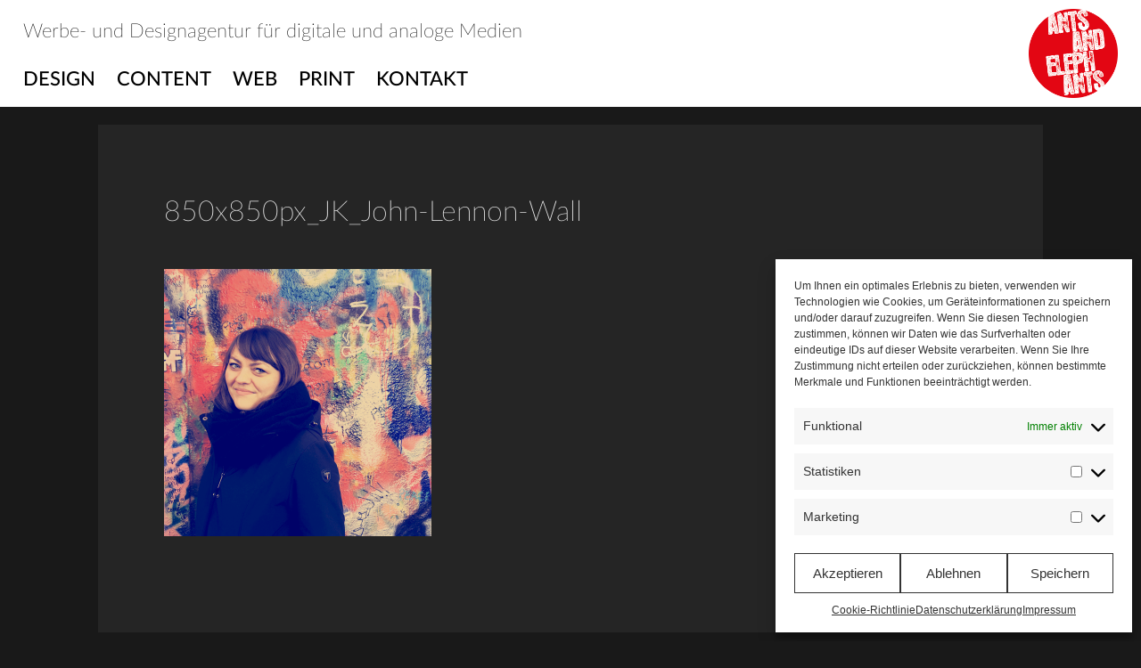

--- FILE ---
content_type: text/html; charset=UTF-8
request_url: https://www.antsandelephants.de/team/850x850px_jk_john-lennon-wall/
body_size: 10721
content:
<!DOCTYPE html>
<html lang="de">
<head>
<meta charset="UTF-8">
<meta name="viewport" content="width=device-width, initial-scale=0.75, minimum-scale=0.75">
<meta name="google-site-verification" content="MQMBii6OGqykMaz7Mb__8vJtGlb6XFq22SkgQcLeprQ" />
<link rel="shortcut icon" href="https://www.antsandelephants.de/wp-content/themes/antsandelephants/img/favicon.ico"/>
<link rel="profile" href="http://gmpg.org/xfn/11">
<link rel="pingback" href="https://www.antsandelephants.de/xmlrpc.php">
<link rel="stylesheet" href="https://www.antsandelephants.de/wp-content/themes/antsandelephants/font-awesome.css">
<link rel="stylesheet" href="https://www.antsandelephants.de/wp-content/themes/antsandelephants/css/magnific-popup.css">
<link rel="stylesheet" href="https://www.antsandelephants.de/wp-content/themes/antsandelephants/css/flexslider.css">
<link rel="stylesheet" href="https://www.antsandelephants.de/wp-content/themes/antsandelephants/css/featherlight.min.css">

<script src="https://www.antsandelephants.de/wp-content/themes/antsandelephants/js/jquery-1.11.3.min.js"></script>
<script src="https://www.antsandelephants.de/wp-content/themes/antsandelephants/js/isotope.pkgd.js"></script>
<script src="https://www.antsandelephants.de/wp-content/themes/antsandelephants/js/jquery.magnific-popup.js"></script>
<script src="https://www.antsandelephants.de/wp-content/themes/antsandelephants/js/jquery.flexslider-min.js"></script>
<script src="https://www.antsandelephants.de/wp-content/themes/antsandelephants/js/featherlight.min.js"></script>


<script type="text/javascript">
$(document).ready(function() {

	$('.lightbox-popup').magnificPopup({
		type: 'ajax',
		overflowY: 'scroll',
		
		gallery: {
			// options for gallery
			enabled: true
		  }
	});
	
});
</script>

<script type="text/javascript">
$(document).ready(function () {
    var visible=true;
    $("#toggle").on('click', function() { 
        $('#menu-wrapper').animate({width: visible ? 890 : 0}, "fast");
        visible=!visible;    
    });
});
</script>

<script type="text/javascript">
$(document).ready(function(){
    $rotated = false;
    $('#toggle').click(function(){
       $(this).toggleClass('rotate');
	   $('#menu-wrapper').toggleClass('rotate');
    });
});
</script>

<script type="text/javascript">
$(document).ready( function() {
  
  $('.grid').isotope({
    itemSelector: '.box',
	isOriginLeft: false,
	stamp: '.fixed',
	getSortData: {
    	number: '.sortby parseInt'},
	sortBy: ['number', 'random'],
    masonry: {
      columnWidth: 250,
	  gutter: 20
    }
  });

});
</script>

<div id="fb-root"></div>
<script type="text/plain" data-service="facebook" data-category="marketing">(function(d, s, id) {
  var js, fjs = d.getElementsByTagName(s)[0];
  if (d.getElementById(id)) return;
  js = d.createElement(s); js.id = id;
  js.src = "//connect.facebook.net/de_DE/sdk.js#xfbml=1&version=v2.8&appId=179648659040212";
  fjs.parentNode.insertBefore(js, fjs);
}(document, 'script', 'facebook-jssdk'));</script>

<meta name='robots' content='index, follow, max-image-preview:large, max-snippet:-1, max-video-preview:-1' />
	<style>img:is([sizes="auto" i], [sizes^="auto," i]) { contain-intrinsic-size: 3000px 1500px }</style>
	
	<!-- This site is optimized with the Yoast SEO plugin v26.0 - https://yoast.com/wordpress/plugins/seo/ -->
	<title>850x850px_JK_John-Lennon-Wall - antsandelephants – Werbeagentur Bayreuth</title>
	<link rel="canonical" href="https://www.antsandelephants.de/team/850x850px_jk_john-lennon-wall/" />
	<meta property="og:locale" content="de_DE" />
	<meta property="og:type" content="article" />
	<meta property="og:title" content="850x850px_JK_John-Lennon-Wall - antsandelephants – Werbeagentur Bayreuth" />
	<meta property="og:url" content="https://www.antsandelephants.de/team/850x850px_jk_john-lennon-wall/" />
	<meta property="og:site_name" content="antsandelephants – Werbeagentur Bayreuth" />
	<meta property="og:image" content="https://www.antsandelephants.de/team/850x850px_jk_john-lennon-wall" />
	<meta property="og:image:width" content="850" />
	<meta property="og:image:height" content="850" />
	<meta property="og:image:type" content="image/png" />
	<meta name="twitter:card" content="summary_large_image" />
	<script type="application/ld+json" class="yoast-schema-graph">{"@context":"https://schema.org","@graph":[{"@type":"WebPage","@id":"https://www.antsandelephants.de/team/850x850px_jk_john-lennon-wall/","url":"https://www.antsandelephants.de/team/850x850px_jk_john-lennon-wall/","name":"850x850px_JK_John-Lennon-Wall - antsandelephants – Werbeagentur Bayreuth","isPartOf":{"@id":"https://www.antsandelephants.de/#website"},"primaryImageOfPage":{"@id":"https://www.antsandelephants.de/team/850x850px_jk_john-lennon-wall/#primaryimage"},"image":{"@id":"https://www.antsandelephants.de/team/850x850px_jk_john-lennon-wall/#primaryimage"},"thumbnailUrl":"https://www.antsandelephants.de/wp-content/uploads/850x850px_JK_John-Lennon-Wall.png","datePublished":"2016-12-14T14:25:50+00:00","breadcrumb":{"@id":"https://www.antsandelephants.de/team/850x850px_jk_john-lennon-wall/#breadcrumb"},"inLanguage":"de","potentialAction":[{"@type":"ReadAction","target":["https://www.antsandelephants.de/team/850x850px_jk_john-lennon-wall/"]}]},{"@type":"ImageObject","inLanguage":"de","@id":"https://www.antsandelephants.de/team/850x850px_jk_john-lennon-wall/#primaryimage","url":"https://www.antsandelephants.de/wp-content/uploads/850x850px_JK_John-Lennon-Wall.png","contentUrl":"https://www.antsandelephants.de/wp-content/uploads/850x850px_JK_John-Lennon-Wall.png","width":850,"height":850},{"@type":"BreadcrumbList","@id":"https://www.antsandelephants.de/team/850x850px_jk_john-lennon-wall/#breadcrumb","itemListElement":[{"@type":"ListItem","position":1,"name":"Startseite","item":"https://www.antsandelephants.de/"},{"@type":"ListItem","position":2,"name":"Team","item":"https://www.antsandelephants.de/team/"},{"@type":"ListItem","position":3,"name":"850x850px_JK_John-Lennon-Wall"}]},{"@type":"WebSite","@id":"https://www.antsandelephants.de/#website","url":"https://www.antsandelephants.de/","name":"antsandelephants – Werbeagentur Bayreuth","description":"Werbe- und Designagentur aus Bayreuth – für digitale und analoge Medien","potentialAction":[{"@type":"SearchAction","target":{"@type":"EntryPoint","urlTemplate":"https://www.antsandelephants.de/?s={search_term_string}"},"query-input":{"@type":"PropertyValueSpecification","valueRequired":true,"valueName":"search_term_string"}}],"inLanguage":"de"}]}</script>
	<!-- / Yoast SEO plugin. -->


<link rel="alternate" type="application/rss+xml" title="antsandelephants – Werbeagentur Bayreuth &raquo; Feed" href="https://www.antsandelephants.de/feed/" />
<link rel="alternate" type="application/rss+xml" title="antsandelephants – Werbeagentur Bayreuth &raquo; Kommentar-Feed" href="https://www.antsandelephants.de/comments/feed/" />
<script type="text/javascript">
/* <![CDATA[ */
window._wpemojiSettings = {"baseUrl":"https:\/\/s.w.org\/images\/core\/emoji\/16.0.1\/72x72\/","ext":".png","svgUrl":"https:\/\/s.w.org\/images\/core\/emoji\/16.0.1\/svg\/","svgExt":".svg","source":{"concatemoji":"https:\/\/www.antsandelephants.de\/wp-includes\/js\/wp-emoji-release.min.js?ver=6.8.3"}};
/*! This file is auto-generated */
!function(s,n){var o,i,e;function c(e){try{var t={supportTests:e,timestamp:(new Date).valueOf()};sessionStorage.setItem(o,JSON.stringify(t))}catch(e){}}function p(e,t,n){e.clearRect(0,0,e.canvas.width,e.canvas.height),e.fillText(t,0,0);var t=new Uint32Array(e.getImageData(0,0,e.canvas.width,e.canvas.height).data),a=(e.clearRect(0,0,e.canvas.width,e.canvas.height),e.fillText(n,0,0),new Uint32Array(e.getImageData(0,0,e.canvas.width,e.canvas.height).data));return t.every(function(e,t){return e===a[t]})}function u(e,t){e.clearRect(0,0,e.canvas.width,e.canvas.height),e.fillText(t,0,0);for(var n=e.getImageData(16,16,1,1),a=0;a<n.data.length;a++)if(0!==n.data[a])return!1;return!0}function f(e,t,n,a){switch(t){case"flag":return n(e,"\ud83c\udff3\ufe0f\u200d\u26a7\ufe0f","\ud83c\udff3\ufe0f\u200b\u26a7\ufe0f")?!1:!n(e,"\ud83c\udde8\ud83c\uddf6","\ud83c\udde8\u200b\ud83c\uddf6")&&!n(e,"\ud83c\udff4\udb40\udc67\udb40\udc62\udb40\udc65\udb40\udc6e\udb40\udc67\udb40\udc7f","\ud83c\udff4\u200b\udb40\udc67\u200b\udb40\udc62\u200b\udb40\udc65\u200b\udb40\udc6e\u200b\udb40\udc67\u200b\udb40\udc7f");case"emoji":return!a(e,"\ud83e\udedf")}return!1}function g(e,t,n,a){var r="undefined"!=typeof WorkerGlobalScope&&self instanceof WorkerGlobalScope?new OffscreenCanvas(300,150):s.createElement("canvas"),o=r.getContext("2d",{willReadFrequently:!0}),i=(o.textBaseline="top",o.font="600 32px Arial",{});return e.forEach(function(e){i[e]=t(o,e,n,a)}),i}function t(e){var t=s.createElement("script");t.src=e,t.defer=!0,s.head.appendChild(t)}"undefined"!=typeof Promise&&(o="wpEmojiSettingsSupports",i=["flag","emoji"],n.supports={everything:!0,everythingExceptFlag:!0},e=new Promise(function(e){s.addEventListener("DOMContentLoaded",e,{once:!0})}),new Promise(function(t){var n=function(){try{var e=JSON.parse(sessionStorage.getItem(o));if("object"==typeof e&&"number"==typeof e.timestamp&&(new Date).valueOf()<e.timestamp+604800&&"object"==typeof e.supportTests)return e.supportTests}catch(e){}return null}();if(!n){if("undefined"!=typeof Worker&&"undefined"!=typeof OffscreenCanvas&&"undefined"!=typeof URL&&URL.createObjectURL&&"undefined"!=typeof Blob)try{var e="postMessage("+g.toString()+"("+[JSON.stringify(i),f.toString(),p.toString(),u.toString()].join(",")+"));",a=new Blob([e],{type:"text/javascript"}),r=new Worker(URL.createObjectURL(a),{name:"wpTestEmojiSupports"});return void(r.onmessage=function(e){c(n=e.data),r.terminate(),t(n)})}catch(e){}c(n=g(i,f,p,u))}t(n)}).then(function(e){for(var t in e)n.supports[t]=e[t],n.supports.everything=n.supports.everything&&n.supports[t],"flag"!==t&&(n.supports.everythingExceptFlag=n.supports.everythingExceptFlag&&n.supports[t]);n.supports.everythingExceptFlag=n.supports.everythingExceptFlag&&!n.supports.flag,n.DOMReady=!1,n.readyCallback=function(){n.DOMReady=!0}}).then(function(){return e}).then(function(){var e;n.supports.everything||(n.readyCallback(),(e=n.source||{}).concatemoji?t(e.concatemoji):e.wpemoji&&e.twemoji&&(t(e.twemoji),t(e.wpemoji)))}))}((window,document),window._wpemojiSettings);
/* ]]> */
</script>
<style id='wp-emoji-styles-inline-css' type='text/css'>

	img.wp-smiley, img.emoji {
		display: inline !important;
		border: none !important;
		box-shadow: none !important;
		height: 1em !important;
		width: 1em !important;
		margin: 0 0.07em !important;
		vertical-align: -0.1em !important;
		background: none !important;
		padding: 0 !important;
	}
</style>
<link rel='stylesheet' id='wp-block-library-css' href='https://www.antsandelephants.de/wp-includes/css/dist/block-library/style.min.css?ver=6.8.3' type='text/css' media='all' />
<style id='classic-theme-styles-inline-css' type='text/css'>
/*! This file is auto-generated */
.wp-block-button__link{color:#fff;background-color:#32373c;border-radius:9999px;box-shadow:none;text-decoration:none;padding:calc(.667em + 2px) calc(1.333em + 2px);font-size:1.125em}.wp-block-file__button{background:#32373c;color:#fff;text-decoration:none}
</style>
<style id='global-styles-inline-css' type='text/css'>
:root{--wp--preset--aspect-ratio--square: 1;--wp--preset--aspect-ratio--4-3: 4/3;--wp--preset--aspect-ratio--3-4: 3/4;--wp--preset--aspect-ratio--3-2: 3/2;--wp--preset--aspect-ratio--2-3: 2/3;--wp--preset--aspect-ratio--16-9: 16/9;--wp--preset--aspect-ratio--9-16: 9/16;--wp--preset--color--black: #000000;--wp--preset--color--cyan-bluish-gray: #abb8c3;--wp--preset--color--white: #ffffff;--wp--preset--color--pale-pink: #f78da7;--wp--preset--color--vivid-red: #cf2e2e;--wp--preset--color--luminous-vivid-orange: #ff6900;--wp--preset--color--luminous-vivid-amber: #fcb900;--wp--preset--color--light-green-cyan: #7bdcb5;--wp--preset--color--vivid-green-cyan: #00d084;--wp--preset--color--pale-cyan-blue: #8ed1fc;--wp--preset--color--vivid-cyan-blue: #0693e3;--wp--preset--color--vivid-purple: #9b51e0;--wp--preset--gradient--vivid-cyan-blue-to-vivid-purple: linear-gradient(135deg,rgba(6,147,227,1) 0%,rgb(155,81,224) 100%);--wp--preset--gradient--light-green-cyan-to-vivid-green-cyan: linear-gradient(135deg,rgb(122,220,180) 0%,rgb(0,208,130) 100%);--wp--preset--gradient--luminous-vivid-amber-to-luminous-vivid-orange: linear-gradient(135deg,rgba(252,185,0,1) 0%,rgba(255,105,0,1) 100%);--wp--preset--gradient--luminous-vivid-orange-to-vivid-red: linear-gradient(135deg,rgba(255,105,0,1) 0%,rgb(207,46,46) 100%);--wp--preset--gradient--very-light-gray-to-cyan-bluish-gray: linear-gradient(135deg,rgb(238,238,238) 0%,rgb(169,184,195) 100%);--wp--preset--gradient--cool-to-warm-spectrum: linear-gradient(135deg,rgb(74,234,220) 0%,rgb(151,120,209) 20%,rgb(207,42,186) 40%,rgb(238,44,130) 60%,rgb(251,105,98) 80%,rgb(254,248,76) 100%);--wp--preset--gradient--blush-light-purple: linear-gradient(135deg,rgb(255,206,236) 0%,rgb(152,150,240) 100%);--wp--preset--gradient--blush-bordeaux: linear-gradient(135deg,rgb(254,205,165) 0%,rgb(254,45,45) 50%,rgb(107,0,62) 100%);--wp--preset--gradient--luminous-dusk: linear-gradient(135deg,rgb(255,203,112) 0%,rgb(199,81,192) 50%,rgb(65,88,208) 100%);--wp--preset--gradient--pale-ocean: linear-gradient(135deg,rgb(255,245,203) 0%,rgb(182,227,212) 50%,rgb(51,167,181) 100%);--wp--preset--gradient--electric-grass: linear-gradient(135deg,rgb(202,248,128) 0%,rgb(113,206,126) 100%);--wp--preset--gradient--midnight: linear-gradient(135deg,rgb(2,3,129) 0%,rgb(40,116,252) 100%);--wp--preset--font-size--small: 13px;--wp--preset--font-size--medium: 20px;--wp--preset--font-size--large: 36px;--wp--preset--font-size--x-large: 42px;--wp--preset--spacing--20: 0.44rem;--wp--preset--spacing--30: 0.67rem;--wp--preset--spacing--40: 1rem;--wp--preset--spacing--50: 1.5rem;--wp--preset--spacing--60: 2.25rem;--wp--preset--spacing--70: 3.38rem;--wp--preset--spacing--80: 5.06rem;--wp--preset--shadow--natural: 6px 6px 9px rgba(0, 0, 0, 0.2);--wp--preset--shadow--deep: 12px 12px 50px rgba(0, 0, 0, 0.4);--wp--preset--shadow--sharp: 6px 6px 0px rgba(0, 0, 0, 0.2);--wp--preset--shadow--outlined: 6px 6px 0px -3px rgba(255, 255, 255, 1), 6px 6px rgba(0, 0, 0, 1);--wp--preset--shadow--crisp: 6px 6px 0px rgba(0, 0, 0, 1);}:where(.is-layout-flex){gap: 0.5em;}:where(.is-layout-grid){gap: 0.5em;}body .is-layout-flex{display: flex;}.is-layout-flex{flex-wrap: wrap;align-items: center;}.is-layout-flex > :is(*, div){margin: 0;}body .is-layout-grid{display: grid;}.is-layout-grid > :is(*, div){margin: 0;}:where(.wp-block-columns.is-layout-flex){gap: 2em;}:where(.wp-block-columns.is-layout-grid){gap: 2em;}:where(.wp-block-post-template.is-layout-flex){gap: 1.25em;}:where(.wp-block-post-template.is-layout-grid){gap: 1.25em;}.has-black-color{color: var(--wp--preset--color--black) !important;}.has-cyan-bluish-gray-color{color: var(--wp--preset--color--cyan-bluish-gray) !important;}.has-white-color{color: var(--wp--preset--color--white) !important;}.has-pale-pink-color{color: var(--wp--preset--color--pale-pink) !important;}.has-vivid-red-color{color: var(--wp--preset--color--vivid-red) !important;}.has-luminous-vivid-orange-color{color: var(--wp--preset--color--luminous-vivid-orange) !important;}.has-luminous-vivid-amber-color{color: var(--wp--preset--color--luminous-vivid-amber) !important;}.has-light-green-cyan-color{color: var(--wp--preset--color--light-green-cyan) !important;}.has-vivid-green-cyan-color{color: var(--wp--preset--color--vivid-green-cyan) !important;}.has-pale-cyan-blue-color{color: var(--wp--preset--color--pale-cyan-blue) !important;}.has-vivid-cyan-blue-color{color: var(--wp--preset--color--vivid-cyan-blue) !important;}.has-vivid-purple-color{color: var(--wp--preset--color--vivid-purple) !important;}.has-black-background-color{background-color: var(--wp--preset--color--black) !important;}.has-cyan-bluish-gray-background-color{background-color: var(--wp--preset--color--cyan-bluish-gray) !important;}.has-white-background-color{background-color: var(--wp--preset--color--white) !important;}.has-pale-pink-background-color{background-color: var(--wp--preset--color--pale-pink) !important;}.has-vivid-red-background-color{background-color: var(--wp--preset--color--vivid-red) !important;}.has-luminous-vivid-orange-background-color{background-color: var(--wp--preset--color--luminous-vivid-orange) !important;}.has-luminous-vivid-amber-background-color{background-color: var(--wp--preset--color--luminous-vivid-amber) !important;}.has-light-green-cyan-background-color{background-color: var(--wp--preset--color--light-green-cyan) !important;}.has-vivid-green-cyan-background-color{background-color: var(--wp--preset--color--vivid-green-cyan) !important;}.has-pale-cyan-blue-background-color{background-color: var(--wp--preset--color--pale-cyan-blue) !important;}.has-vivid-cyan-blue-background-color{background-color: var(--wp--preset--color--vivid-cyan-blue) !important;}.has-vivid-purple-background-color{background-color: var(--wp--preset--color--vivid-purple) !important;}.has-black-border-color{border-color: var(--wp--preset--color--black) !important;}.has-cyan-bluish-gray-border-color{border-color: var(--wp--preset--color--cyan-bluish-gray) !important;}.has-white-border-color{border-color: var(--wp--preset--color--white) !important;}.has-pale-pink-border-color{border-color: var(--wp--preset--color--pale-pink) !important;}.has-vivid-red-border-color{border-color: var(--wp--preset--color--vivid-red) !important;}.has-luminous-vivid-orange-border-color{border-color: var(--wp--preset--color--luminous-vivid-orange) !important;}.has-luminous-vivid-amber-border-color{border-color: var(--wp--preset--color--luminous-vivid-amber) !important;}.has-light-green-cyan-border-color{border-color: var(--wp--preset--color--light-green-cyan) !important;}.has-vivid-green-cyan-border-color{border-color: var(--wp--preset--color--vivid-green-cyan) !important;}.has-pale-cyan-blue-border-color{border-color: var(--wp--preset--color--pale-cyan-blue) !important;}.has-vivid-cyan-blue-border-color{border-color: var(--wp--preset--color--vivid-cyan-blue) !important;}.has-vivid-purple-border-color{border-color: var(--wp--preset--color--vivid-purple) !important;}.has-vivid-cyan-blue-to-vivid-purple-gradient-background{background: var(--wp--preset--gradient--vivid-cyan-blue-to-vivid-purple) !important;}.has-light-green-cyan-to-vivid-green-cyan-gradient-background{background: var(--wp--preset--gradient--light-green-cyan-to-vivid-green-cyan) !important;}.has-luminous-vivid-amber-to-luminous-vivid-orange-gradient-background{background: var(--wp--preset--gradient--luminous-vivid-amber-to-luminous-vivid-orange) !important;}.has-luminous-vivid-orange-to-vivid-red-gradient-background{background: var(--wp--preset--gradient--luminous-vivid-orange-to-vivid-red) !important;}.has-very-light-gray-to-cyan-bluish-gray-gradient-background{background: var(--wp--preset--gradient--very-light-gray-to-cyan-bluish-gray) !important;}.has-cool-to-warm-spectrum-gradient-background{background: var(--wp--preset--gradient--cool-to-warm-spectrum) !important;}.has-blush-light-purple-gradient-background{background: var(--wp--preset--gradient--blush-light-purple) !important;}.has-blush-bordeaux-gradient-background{background: var(--wp--preset--gradient--blush-bordeaux) !important;}.has-luminous-dusk-gradient-background{background: var(--wp--preset--gradient--luminous-dusk) !important;}.has-pale-ocean-gradient-background{background: var(--wp--preset--gradient--pale-ocean) !important;}.has-electric-grass-gradient-background{background: var(--wp--preset--gradient--electric-grass) !important;}.has-midnight-gradient-background{background: var(--wp--preset--gradient--midnight) !important;}.has-small-font-size{font-size: var(--wp--preset--font-size--small) !important;}.has-medium-font-size{font-size: var(--wp--preset--font-size--medium) !important;}.has-large-font-size{font-size: var(--wp--preset--font-size--large) !important;}.has-x-large-font-size{font-size: var(--wp--preset--font-size--x-large) !important;}
:where(.wp-block-post-template.is-layout-flex){gap: 1.25em;}:where(.wp-block-post-template.is-layout-grid){gap: 1.25em;}
:where(.wp-block-columns.is-layout-flex){gap: 2em;}:where(.wp-block-columns.is-layout-grid){gap: 2em;}
:root :where(.wp-block-pullquote){font-size: 1.5em;line-height: 1.6;}
</style>
<link rel='stylesheet' id='contact-form-7-css' href='https://www.antsandelephants.de/wp-content/plugins/contact-form-7/includes/css/styles.css?ver=6.1.2' type='text/css' media='all' />
<link rel='stylesheet' id='cmplz-general-css' href='https://www.antsandelephants.de/wp-content/plugins/complianz-gdpr/assets/css/cookieblocker.min.css?ver=1754327404' type='text/css' media='all' />
<link rel='stylesheet' id='antsandelephants-style-css' href='https://www.antsandelephants.de/wp-content/themes/antsandelephants/style.css?ver=6.8.3' type='text/css' media='all' />
<script type="text/javascript" src="https://www.antsandelephants.de/wp-includes/js/jquery/jquery.min.js?ver=3.7.1" id="jquery-core-js"></script>
<script type="text/javascript" src="https://www.antsandelephants.de/wp-includes/js/jquery/jquery-migrate.min.js?ver=3.4.1" id="jquery-migrate-js"></script>
<link rel="https://api.w.org/" href="https://www.antsandelephants.de/wp-json/" /><link rel="alternate" title="JSON" type="application/json" href="https://www.antsandelephants.de/wp-json/wp/v2/media/3142" /><link rel="EditURI" type="application/rsd+xml" title="RSD" href="https://www.antsandelephants.de/xmlrpc.php?rsd" />
<meta name="generator" content="WordPress 6.8.3" />
<link rel='shortlink' href='https://www.antsandelephants.de/?p=3142' />
<link rel="alternate" title="oEmbed (JSON)" type="application/json+oembed" href="https://www.antsandelephants.de/wp-json/oembed/1.0/embed?url=https%3A%2F%2Fwww.antsandelephants.de%2Fteam%2F850x850px_jk_john-lennon-wall%2F" />
<link rel="alternate" title="oEmbed (XML)" type="text/xml+oembed" href="https://www.antsandelephants.de/wp-json/oembed/1.0/embed?url=https%3A%2F%2Fwww.antsandelephants.de%2Fteam%2F850x850px_jk_john-lennon-wall%2F&#038;format=xml" />
			<style>.cmplz-hidden {
					display: none !important;
				}</style><style type="text/css">.recentcomments a{display:inline !important;padding:0 !important;margin:0 !important;}</style><link rel="icon" href="https://www.antsandelephants.de/wp-content/uploads/antsandelephants-werbeagentur-bayreuth-1-60x60.png" sizes="32x32" />
<link rel="icon" href="https://www.antsandelephants.de/wp-content/uploads/antsandelephants-werbeagentur-bayreuth-1-300x300.png" sizes="192x192" />
<link rel="apple-touch-icon" href="https://www.antsandelephants.de/wp-content/uploads/antsandelephants-werbeagentur-bayreuth-1-300x300.png" />
<meta name="msapplication-TileImage" content="https://www.antsandelephants.de/wp-content/uploads/antsandelephants-werbeagentur-bayreuth-1-300x300.png" />
	
	<script>
$(function(){
 //the shrinkHeader variable is where you tell the scroll effect to start.
 var shrinkHeader = 70;
  $(window).scroll(function() {
    var scroll = getCurrentScroll();
      if ( scroll >= shrinkHeader ) {
           $('.header-24').addClass('smaller');
        }
        else {
            $('.header-24').removeClass('smaller');
        }
  });
function getCurrentScroll() {
    return window.pageYOffset || document.documentElement.scrollTop;
    }
});	
</script>
</head>

<body data-cmplz=1 class="attachment wp-singular attachment-template-default attachmentid-3142 attachment-png wp-theme-antsandelephants desktop chrome group-blog">
<div id="page" class="site">
	<a class="skip-link screen-reader-text" href="#content">Skip to content</a>

	<div class="header-24">
		
		<div class="outer-wrapper">
		<div class="inner-wrapper">
			
		<div class="logo-rund">
			<a href="https://www.antsandelephants.de"><img src="https://www.antsandelephants.de/wp-content/themes/antsandelephants/img/ants-logo-rund.png"></a>
		</div>
		<div class="subline">
			Werbe- und Designagentur für digitale und analoge Medien
		</div>
		<div class="header-navi">
			<ul>
				<li><a href="https://www.antsandelephants.de/projektuebersicht/design/">Design</a></li>
				<li><a href="https://www.antsandelephants.de/projektuebersicht/content/">Content</a></li>
				<li><a href="https://www.antsandelephants.de/projektuebersicht/code/">Web</a></li>
				<li><a href="https://www.antsandelephants.de/projektuebersicht/print/">Print</a></li>
				<li><a href="https://www.antsandelephants.de/projektuebersicht/kontakt/">Kontakt</a></li>
			</ul>
		</div>
			
		</div>
		</div>
			
	</div>
	
	<div id="content" class="site-content">
    
    	<div id="content-wrapper">

	<div id="primary" class="content-area">
		<main id="main" class="site-main" role="main">
        
        <div class="page-wrapper">

			
<article id="post-3142" class="post-3142 attachment type-attachment status-inherit hentry">
	<header class="entry-header">
		<h1 class="entry-title">850x850px_JK_John-Lennon-Wall</h1>	</header><!-- .entry-header -->

	<div class="entry-content">
		<p class="attachment"><a href='https://www.antsandelephants.de/wp-content/uploads/850x850px_JK_John-Lennon-Wall.png'><img src="https://www.antsandelephants.de/wp-content/plugins/lazy-load/images/1x1.trans.gif" data-lazy-src="https://www.antsandelephants.de/wp-content/uploads/850x850px_JK_John-Lennon-Wall-300x300.png" fetchpriority="high" decoding="async" width="300" height="300" class="attachment-medium size-medium" alt srcset="https://www.antsandelephants.de/wp-content/uploads/850x850px_JK_John-Lennon-Wall-300x300.png 300w, https://www.antsandelephants.de/wp-content/uploads/850x850px_JK_John-Lennon-Wall-60x60.png 60w, https://www.antsandelephants.de/wp-content/uploads/850x850px_JK_John-Lennon-Wall.png 850w" sizes="(max-width: 300px) 100vw, 300px"><noscript><img fetchpriority="high" decoding="async" width="300" height="300" src="https://www.antsandelephants.de/wp-content/uploads/850x850px_JK_John-Lennon-Wall-300x300.png" class="attachment-medium size-medium" alt="" srcset="https://www.antsandelephants.de/wp-content/uploads/850x850px_JK_John-Lennon-Wall-300x300.png 300w, https://www.antsandelephants.de/wp-content/uploads/850x850px_JK_John-Lennon-Wall-60x60.png 60w, https://www.antsandelephants.de/wp-content/uploads/850x850px_JK_John-Lennon-Wall.png 850w" sizes="(max-width: 300px) 100vw, 300px" /></noscript></a></p>
	</div><!-- .entry-content -->

	<footer class="entry-footer">
			</footer><!-- .entry-footer -->
</article><!-- #post-## -->

		</main><!-- #main -->
	</div><!-- #primary -->
    
    </div>



		</div><!-- #content-wrapper -->
        
	</div><!-- #content -->

	<footer id="colophon" class="site-footer" role="contentinfo">
    
    	<div class="footer-wrapper">
    
    	<div class="footer-left">
		
        <strong>ants</strong>and<strong>elephants</strong> - Werbeagentur aus Bayreuth für digitale und analoge Medien<br /><br />
        <img src="https://www.antsandelephants.de/wp-content/themes/antsandelephants/img/icon-adresse.png" style="width: 20px; height: 20px; margin: 0px 10px -5px 0px;">Bayreuther Str. 25 &middot; 95490 Mistelgau bei Bayreuth in Oberfranken<br />
        <img src="https://www.antsandelephants.de/wp-content/themes/antsandelephants/img/icon-phone.png" style="width: 20px; height: 20px; margin: 0px 10px -5px 0px;">+49 (0) 9279 995-50<br />
        <img src="https://www.antsandelephants.de/wp-content/themes/antsandelephants/img/icon-mail.png" style="width: 20px; height: 20px; margin: 0px 10px -5px 0px;"><a href="mailto:&#x68;&#101;l&#x6c;&#111;&#64;&#x61;&#x6e;&#116;s&#x61;&#110;d&#x65;&#x6c;&#101;p&#x68;&#97;n&#x74;&#x73;&#46;d&#x65;">&#104;&#x65;&#x6c;&#108;&#x6f;&#x40;a&#x6e;&#x74;s&#97;&#x6e;d&#101;&#x6c;e&#112;&#x68;a&#110;&#x74;s&#46;&#x64;&#x65;</a>
        <br /><br />
        <small><a href="https://www.antsandelephants.de/impressum/">Impressum</a> &middot; <a href="https://www.antsandelephants.de/datenschutzerklaerung/">Datenschutzerklärung</a></small>
        
        </div>
        
        <div class="footer-right">
        <a href="http://www.facebook.de/antsandelephants" target="_blank"><img src="https://www.antsandelephants.de/wp-content/themes/antsandelephants/img/icon-facebook.png" style="width: 35px; height: 35px;"></a><a href="https://www.instagram.com/antsandelephants_werbeagentur/" target="_blank"><img src="https://www.antsandelephants.de/wp-content/themes/antsandelephants/img/icon-instagram.png" style="width: 35px; height: 35px; margin-left: 10px;"></a>
        </div>
        
        <div style="clear: both;"></div>
        
        </div>
        
	</footer><!-- #colophon -->
</div><!-- #page -->

<script type="speculationrules">
{"prefetch":[{"source":"document","where":{"and":[{"href_matches":"\/*"},{"not":{"href_matches":["\/wp-*.php","\/wp-admin\/*","\/wp-content\/uploads\/*","\/wp-content\/*","\/wp-content\/plugins\/*","\/wp-content\/themes\/antsandelephants\/*","\/*\\?(.+)"]}},{"not":{"selector_matches":"a[rel~=\"nofollow\"]"}},{"not":{"selector_matches":".no-prefetch, .no-prefetch a"}}]},"eagerness":"conservative"}]}
</script>

<!-- Consent Management powered by Complianz | GDPR/CCPA Cookie Consent https://wordpress.org/plugins/complianz-gdpr -->
<div id="cmplz-cookiebanner-container"><div class="cmplz-cookiebanner cmplz-hidden banner-1 bottom-right-classic optin cmplz-bottom-right cmplz-categories-type-save-preferences" aria-modal="true" data-nosnippet="true" role="dialog" aria-live="polite" aria-labelledby="cmplz-header-1-optin" aria-describedby="cmplz-message-1-optin">
	<div class="cmplz-header">
		<div class="cmplz-logo"></div>
		<div class="cmplz-title" id="cmplz-header-1-optin">Cookie-Zustimmung verwalten</div>
		<div class="cmplz-close" tabindex="0" role="button" aria-label="Dialog schließen">
			<svg aria-hidden="true" focusable="false" data-prefix="fas" data-icon="times" class="svg-inline--fa fa-times fa-w-11" role="img" xmlns="http://www.w3.org/2000/svg" viewBox="0 0 352 512"><path fill="currentColor" d="M242.72 256l100.07-100.07c12.28-12.28 12.28-32.19 0-44.48l-22.24-22.24c-12.28-12.28-32.19-12.28-44.48 0L176 189.28 75.93 89.21c-12.28-12.28-32.19-12.28-44.48 0L9.21 111.45c-12.28 12.28-12.28 32.19 0 44.48L109.28 256 9.21 356.07c-12.28 12.28-12.28 32.19 0 44.48l22.24 22.24c12.28 12.28 32.2 12.28 44.48 0L176 322.72l100.07 100.07c12.28 12.28 32.2 12.28 44.48 0l22.24-22.24c12.28-12.28 12.28-32.19 0-44.48L242.72 256z"></path></svg>
		</div>
	</div>

	<div class="cmplz-divider cmplz-divider-header"></div>
	<div class="cmplz-body">
		<div class="cmplz-message" id="cmplz-message-1-optin">Um Ihnen ein optimales Erlebnis zu bieten, verwenden wir Technologien wie Cookies, um Geräteinformationen zu speichern und/oder darauf zuzugreifen. Wenn Sie diesen Technologien zustimmen, können wir Daten wie das Surfverhalten oder eindeutige IDs auf dieser Website verarbeiten. Wenn Sie Ihre Zustimmung nicht erteilen oder zurückziehen, können bestimmte Merkmale und Funktionen beeinträchtigt werden.</div>
		<!-- categories start -->
		<div class="cmplz-categories">
			<details class="cmplz-category cmplz-functional" >
				<summary>
						<span class="cmplz-category-header">
							<span class="cmplz-category-title">Funktional</span>
							<span class='cmplz-always-active'>
								<span class="cmplz-banner-checkbox">
									<input type="checkbox"
										   id="cmplz-functional-optin"
										   data-category="cmplz_functional"
										   class="cmplz-consent-checkbox cmplz-functional"
										   size="40"
										   value="1"/>
									<label class="cmplz-label" for="cmplz-functional-optin"><span class="screen-reader-text">Funktional</span></label>
								</span>
								Immer aktiv							</span>
							<span class="cmplz-icon cmplz-open">
								<svg xmlns="http://www.w3.org/2000/svg" viewBox="0 0 448 512"  height="18" ><path d="M224 416c-8.188 0-16.38-3.125-22.62-9.375l-192-192c-12.5-12.5-12.5-32.75 0-45.25s32.75-12.5 45.25 0L224 338.8l169.4-169.4c12.5-12.5 32.75-12.5 45.25 0s12.5 32.75 0 45.25l-192 192C240.4 412.9 232.2 416 224 416z"/></svg>
							</span>
						</span>
				</summary>
				<div class="cmplz-description">
					<span class="cmplz-description-functional">Die technische Speicherung oder der Zugang ist unbedingt erforderlich für den rechtmäßigen Zweck, die Nutzung eines bestimmten Dienstes zu ermöglichen, der vom Teilnehmer oder Nutzer ausdrücklich gewünscht wird, oder für den alleinigen Zweck, die Übertragung einer Nachricht über ein elektronisches Kommunikationsnetz durchzuführen.</span>
				</div>
			</details>

			<details class="cmplz-category cmplz-preferences" >
				<summary>
						<span class="cmplz-category-header">
							<span class="cmplz-category-title">Präferenzen</span>
							<span class="cmplz-banner-checkbox">
								<input type="checkbox"
									   id="cmplz-preferences-optin"
									   data-category="cmplz_preferences"
									   class="cmplz-consent-checkbox cmplz-preferences"
									   size="40"
									   value="1"/>
								<label class="cmplz-label" for="cmplz-preferences-optin"><span class="screen-reader-text">Präferenzen</span></label>
							</span>
							<span class="cmplz-icon cmplz-open">
								<svg xmlns="http://www.w3.org/2000/svg" viewBox="0 0 448 512"  height="18" ><path d="M224 416c-8.188 0-16.38-3.125-22.62-9.375l-192-192c-12.5-12.5-12.5-32.75 0-45.25s32.75-12.5 45.25 0L224 338.8l169.4-169.4c12.5-12.5 32.75-12.5 45.25 0s12.5 32.75 0 45.25l-192 192C240.4 412.9 232.2 416 224 416z"/></svg>
							</span>
						</span>
				</summary>
				<div class="cmplz-description">
					<span class="cmplz-description-preferences">Die technische Speicherung oder der Zugriff ist für den rechtmäßigen Zweck der Speicherung von Präferenzen erforderlich, die nicht vom Abonnenten oder Benutzer angefordert wurden.</span>
				</div>
			</details>

			<details class="cmplz-category cmplz-statistics" >
				<summary>
						<span class="cmplz-category-header">
							<span class="cmplz-category-title">Statistiken</span>
							<span class="cmplz-banner-checkbox">
								<input type="checkbox"
									   id="cmplz-statistics-optin"
									   data-category="cmplz_statistics"
									   class="cmplz-consent-checkbox cmplz-statistics"
									   size="40"
									   value="1"/>
								<label class="cmplz-label" for="cmplz-statistics-optin"><span class="screen-reader-text">Statistiken</span></label>
							</span>
							<span class="cmplz-icon cmplz-open">
								<svg xmlns="http://www.w3.org/2000/svg" viewBox="0 0 448 512"  height="18" ><path d="M224 416c-8.188 0-16.38-3.125-22.62-9.375l-192-192c-12.5-12.5-12.5-32.75 0-45.25s32.75-12.5 45.25 0L224 338.8l169.4-169.4c12.5-12.5 32.75-12.5 45.25 0s12.5 32.75 0 45.25l-192 192C240.4 412.9 232.2 416 224 416z"/></svg>
							</span>
						</span>
				</summary>
				<div class="cmplz-description">
					<span class="cmplz-description-statistics">Die technische Speicherung oder der Zugriff, der ausschließlich zu statistischen Zwecken erfolgt.</span>
					<span class="cmplz-description-statistics-anonymous">Die technische Speicherung oder der Zugriff, der ausschließlich zu anonymen statistischen Zwecken verwendet wird. Ohne eine Vorladung, die freiwillige Zustimmung deines Internetdienstanbieters oder zusätzliche Aufzeichnungen von Dritten können die zu diesem Zweck gespeicherten oder abgerufenen Informationen allein in der Regel nicht dazu verwendet werden, dich zu identifizieren.</span>
				</div>
			</details>
			<details class="cmplz-category cmplz-marketing" >
				<summary>
						<span class="cmplz-category-header">
							<span class="cmplz-category-title">Marketing</span>
							<span class="cmplz-banner-checkbox">
								<input type="checkbox"
									   id="cmplz-marketing-optin"
									   data-category="cmplz_marketing"
									   class="cmplz-consent-checkbox cmplz-marketing"
									   size="40"
									   value="1"/>
								<label class="cmplz-label" for="cmplz-marketing-optin"><span class="screen-reader-text">Marketing</span></label>
							</span>
							<span class="cmplz-icon cmplz-open">
								<svg xmlns="http://www.w3.org/2000/svg" viewBox="0 0 448 512"  height="18" ><path d="M224 416c-8.188 0-16.38-3.125-22.62-9.375l-192-192c-12.5-12.5-12.5-32.75 0-45.25s32.75-12.5 45.25 0L224 338.8l169.4-169.4c12.5-12.5 32.75-12.5 45.25 0s12.5 32.75 0 45.25l-192 192C240.4 412.9 232.2 416 224 416z"/></svg>
							</span>
						</span>
				</summary>
				<div class="cmplz-description">
					<span class="cmplz-description-marketing">Die technische Speicherung oder der Zugriff ist erforderlich, um Nutzerprofile zu erstellen, um Werbung zu versenden oder um den Nutzer auf einer Website oder über mehrere Websites hinweg zu ähnlichen Marketingzwecken zu verfolgen.</span>
				</div>
			</details>
		</div><!-- categories end -->
			</div>

	<div class="cmplz-links cmplz-information">
		<a class="cmplz-link cmplz-manage-options cookie-statement" href="#" data-relative_url="#cmplz-manage-consent-container">Optionen verwalten</a>
		<a class="cmplz-link cmplz-manage-third-parties cookie-statement" href="#" data-relative_url="#cmplz-cookies-overview">Dienste verwalten</a>
		<a class="cmplz-link cmplz-manage-vendors tcf cookie-statement" href="#" data-relative_url="#cmplz-tcf-wrapper">Verwalten von {vendor_count}-Lieferanten</a>
		<a class="cmplz-link cmplz-external cmplz-read-more-purposes tcf" target="_blank" rel="noopener noreferrer nofollow" href="https://cookiedatabase.org/tcf/purposes/">Lese mehr über diese Zwecke</a>
			</div>

	<div class="cmplz-divider cmplz-footer"></div>

	<div class="cmplz-buttons">
		<button class="cmplz-btn cmplz-accept">Akzeptieren</button>
		<button class="cmplz-btn cmplz-deny">Ablehnen</button>
		<button class="cmplz-btn cmplz-view-preferences">Einstellungen anzeigen</button>
		<button class="cmplz-btn cmplz-save-preferences">Speichern</button>
		<a class="cmplz-btn cmplz-manage-options tcf cookie-statement" href="#" data-relative_url="#cmplz-manage-consent-container">Einstellungen anzeigen</a>
			</div>

	<div class="cmplz-links cmplz-documents">
		<a class="cmplz-link cookie-statement" href="#" data-relative_url="">{title}</a>
		<a class="cmplz-link privacy-statement" href="#" data-relative_url="">{title}</a>
		<a class="cmplz-link impressum" href="#" data-relative_url="">{title}</a>
			</div>

</div>
</div>
					<div id="cmplz-manage-consent" data-nosnippet="true"><button class="cmplz-btn cmplz-hidden cmplz-manage-consent manage-consent-1">Cookie Einstellungen</button>

</div><script type="text/javascript" src="https://www.antsandelephants.de/wp-includes/js/dist/hooks.min.js?ver=4d63a3d491d11ffd8ac6" id="wp-hooks-js"></script>
<script type="text/javascript" src="https://www.antsandelephants.de/wp-includes/js/dist/i18n.min.js?ver=5e580eb46a90c2b997e6" id="wp-i18n-js"></script>
<script type="text/javascript" id="wp-i18n-js-after">
/* <![CDATA[ */
wp.i18n.setLocaleData( { 'text direction\u0004ltr': [ 'ltr' ] } );
/* ]]> */
</script>
<script type="text/javascript" src="https://www.antsandelephants.de/wp-content/plugins/contact-form-7/includes/swv/js/index.js?ver=6.1.2" id="swv-js"></script>
<script type="text/javascript" id="contact-form-7-js-translations">
/* <![CDATA[ */
( function( domain, translations ) {
	var localeData = translations.locale_data[ domain ] || translations.locale_data.messages;
	localeData[""].domain = domain;
	wp.i18n.setLocaleData( localeData, domain );
} )( "contact-form-7", {"translation-revision-date":"2025-10-26 03:28:49+0000","generator":"GlotPress\/4.0.3","domain":"messages","locale_data":{"messages":{"":{"domain":"messages","plural-forms":"nplurals=2; plural=n != 1;","lang":"de"},"This contact form is placed in the wrong place.":["Dieses Kontaktformular wurde an der falschen Stelle platziert."],"Error:":["Fehler:"]}},"comment":{"reference":"includes\/js\/index.js"}} );
/* ]]> */
</script>
<script type="text/javascript" id="contact-form-7-js-before">
/* <![CDATA[ */
var wpcf7 = {
    "api": {
        "root": "https:\/\/www.antsandelephants.de\/wp-json\/",
        "namespace": "contact-form-7\/v1"
    }
};
/* ]]> */
</script>
<script type="text/javascript" src="https://www.antsandelephants.de/wp-content/plugins/contact-form-7/includes/js/index.js?ver=6.1.2" id="contact-form-7-js"></script>
<script type="text/javascript" src="https://www.antsandelephants.de/wp-content/themes/antsandelephants/js/navigation.js?ver=20120206" id="antsandelephants-navigation-js"></script>
<script type="text/javascript" src="https://www.antsandelephants.de/wp-content/themes/antsandelephants/js/skip-link-focus-fix.js?ver=20130115" id="antsandelephants-skip-link-focus-fix-js"></script>
<script type="text/javascript" src="https://www.antsandelephants.de/wp-content/plugins/lazy-load/js/jquery.sonar.min.js?ver=0.6.1" id="jquery-sonar-js"></script>
<script type="text/javascript" src="https://www.antsandelephants.de/wp-content/plugins/lazy-load/js/lazy-load.js?ver=0.6.1" id="wpcom-lazy-load-images-js"></script>
<script type="text/javascript" id="cmplz-cookiebanner-js-extra">
/* <![CDATA[ */
var complianz = {"prefix":"cmplz_","user_banner_id":"1","set_cookies":[],"block_ajax_content":"","banner_version":"49","version":"7.4.2","store_consent":"","do_not_track_enabled":"","consenttype":"optin","region":"eu","geoip":"","dismiss_timeout":"","disable_cookiebanner":"","soft_cookiewall":"","dismiss_on_scroll":"","cookie_expiry":"365","url":"https:\/\/www.antsandelephants.de\/wp-json\/complianz\/v1\/","locale":"lang=de&locale=de_DE","set_cookies_on_root":"","cookie_domain":"","current_policy_id":"22","cookie_path":"\/","categories":{"statistics":"Statistiken","marketing":"Marketing"},"tcf_active":"","placeholdertext":"Klicke hier, um {category}-Cookies zu akzeptieren und diesen Inhalt zu aktivieren","css_file":"https:\/\/www.antsandelephants.de\/wp-content\/uploads\/complianz\/css\/banner-{banner_id}-{type}.css?v=49","page_links":{"eu":{"cookie-statement":{"title":"Cookie-Richtlinie","url":"\/datenschutzerklaerung"},"privacy-statement":{"title":"Datenschutzerkl\u00e4rung","url":"\/datenschutzerklaerung"},"impressum":{"title":"Impressum","url":"\/impressum"}},"us":{"impressum":{"title":"Impressum","url":"\/impressum"}},"uk":{"impressum":{"title":"Impressum","url":"\/impressum"}},"ca":{"impressum":{"title":"Impressum","url":"\/impressum"}},"au":{"impressum":{"title":"Impressum","url":"\/impressum"}},"za":{"impressum":{"title":"Impressum","url":"\/impressum"}},"br":{"impressum":{"title":"Impressum","url":"\/impressum"}}},"tm_categories":"","forceEnableStats":"","preview":"","clean_cookies":"","aria_label":"Klicke hier, um {category}-Cookies zu akzeptieren und diesen Inhalt zu aktivieren"};
/* ]]> */
</script>
<script defer type="text/javascript" src="https://www.antsandelephants.de/wp-content/plugins/complianz-gdpr/cookiebanner/js/complianz.min.js?ver=1754327404" id="cmplz-cookiebanner-js"></script>
				<script type="text/plain" data-service="google-analytics" data-category="statistics" async data-category="statistics"
						data-cmplz-src="https://www.googletagmanager.com/gtag/js?id=UA-9604554-1"></script><!-- Statistics script Complianz GDPR/CCPA -->
						<script type="text/plain"							data-category="statistics">window['gtag_enable_tcf_support'] = false;
window.dataLayer = window.dataLayer || [];
function gtag(){dataLayer.push(arguments);}
gtag('js', new Date());
gtag('config', 'UA-9604554-1', {
	cookie_flags:'secure;samesite=none',
	'anonymize_ip': true
});
</script>
<script type="text/javascript">
    
    $(window).load(function(){
      $('.flexslider').flexslider({
        animation: "slide",
		slideshow: true,
		controlNav: false,
		pauseOnHover: true,
		slideshowSpeed: 2500,
		start: function(slider){

$('.flexslider').removeClass('loading');

}
      });
    });
  </script>
  
  <script type="text/javascript">
    $(document).ready(function() {
		  var $menu = $('#mobile-navi'),
		  	  $menulink = $('.mobile-link'),
		  	  $menuTrigger = $('.menu-item-has-children > a');
		
		$menulink.click(function(e) {
			e.preventDefault();
			$menulink.toggleClass('active');
			$menu.toggleClass('active');
		});
		
		$menuTrigger.click(function(e) {
			e.preventDefault();
			var $this = $(this);
			$this.toggleClass('active').next('ul').toggleClass('active');
		});
		
		});
	</script>


<script type="text/javascript">
var gaProperty = 'UA-9604554-1';
var disableStr = 'ga-disable-' + gaProperty;
if (document.cookie.indexOf(disableStr + '=true') > -1) {
window[disableStr] = true;
}
function gaOptout() {
document.cookie = disableStr + '=true; expires=Thu, 31 Dec 2099 23:59:59 UTC; path=/';
window[disableStr] = true;
}
</script>

</body>
</html>